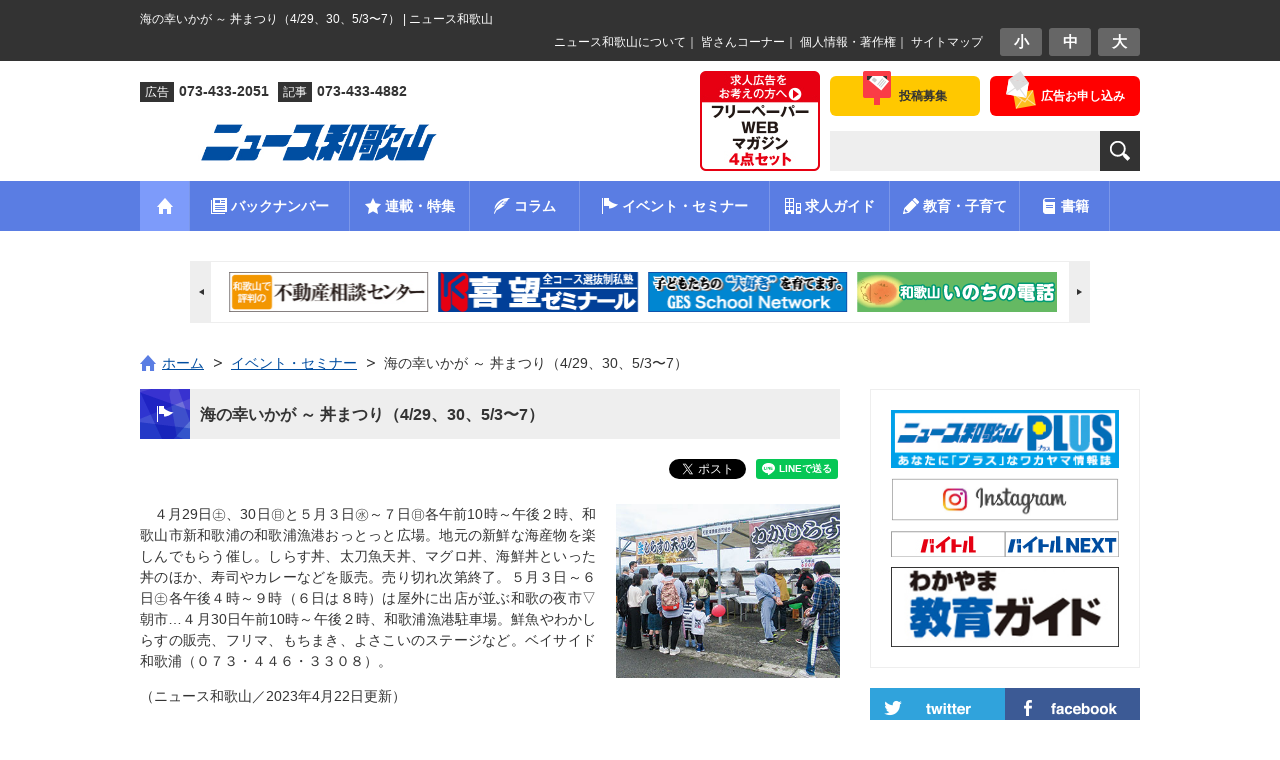

--- FILE ---
content_type: text/html; charset=UTF-8
request_url: https://www.nwn.jp/event/230422_donburimaturi/
body_size: 13872
content:
<!DOCTYPE html PUBLIC "-//W3C//DTD XHTML 1.0 Transitional//EN" "https://www.w3.org/TR/xhtml1/DTD/xhtml1-transitional.dtd">
<html xmlns="https://www.w3.org/1999/xhtml" lang="ja" xml:lang="ja" dir="ltr" xmlns:fb="https://ogp.me/ns/fb#">
<head>
<!-- Google Tag Manager -->
<script>(function(w,d,s,l,i){w[l]=w[l]||[];w[l].push({'gtm.start':
new Date().getTime(),event:'gtm.js'});var f=d.getElementsByTagName(s)[0],
j=d.createElement(s),dl=l!='dataLayer'?'&l='+l:'';j.async=true;j.src=
'https://www.googletagmanager.com/gtm.js?id='+i+dl;f.parentNode.insertBefore(j,f);
})(window,document,'script','dataLayer','GTM-MJ8SPCH');</script>
<!-- End Google Tag Manager -->

<!-- Global site tag (gtag.js) - Google Analytics -->
<!--
<script async src="https://www.googletagmanager.com/gtag/js?id=UA-57983272-1"></script>
<script>
  window.dataLayer = window.dataLayer || [];
  function gtag(){dataLayer.push(arguments);}
  gtag('js', new Date());

  gtag('config', 'UA-57983272-1');
</script>
-->

<meta http-equiv="content-type" content="text/html; charset=UTF-8" />

<title>海の幸いかが ～ 丼まつり（4/29、30、5/3〜7） | ニュース和歌山</title>

<meta name="viewport" content="width=device-width, initial-scale=1, minimum-scale=1, maximum-scale=1, user-scalable=no" />
<meta http-equiv="content-style-type" content="text/css" />
<meta http-equiv="content-script-type" content="text/javascript" />

<meta name="description" content="　４月29日㊏、30日㊐と５月３日㊌～７日㊐各午前10時～午後２時、和歌山市新和歌浦の和歌浦漁港おっとっと広場 [&hellip;]" />
<meta name="keywords" content="ニュース和歌山,暮らしに役立つ情報満載" />
<meta property="og:site_name" content="ニュース和歌山" />
<meta property="og:title" content="海の幸いかが ～ 丼まつり（4/29、30、5/3〜7）" />
<meta property="og:type" content="article" />
<meta property="og:url" content="https://www.nwn.jp/event/230422_donburimaturi/" >
<meta property="og:description" content="　４月29日㊏、30日㊐と５月３日㊌～７日㊐各午前10時～午後２時、和歌山市新和歌浦の和歌浦漁港おっとっと広場 [&hellip;]" />
<meta property="og:image" content="https://www.nwn.jp/cms/nwn_wdp/wp-content/uploads/2023/04/230422_donburimaturi.jpg" />
<link rel='dns-prefetch' href='//s.w.org' />
<link rel="alternate" type="application/rss+xml" title="ニュース和歌山 &raquo; 海の幸いかが ～ 丼まつり（4/29、30、5/3〜7） のコメントのフィード" href="https://www.nwn.jp/event/230422_donburimaturi/feed/" />
		<script type="text/javascript">
			window._wpemojiSettings = {"baseUrl":"https:\/\/s.w.org\/images\/core\/emoji\/2.3\/72x72\/","ext":".png","svgUrl":"https:\/\/s.w.org\/images\/core\/emoji\/2.3\/svg\/","svgExt":".svg","source":{"concatemoji":"https:\/\/www.nwn.jp\/cms\/nwn_wdp\/wp-includes\/js\/wp-emoji-release.min.js?ver=4.8.3"}};
			!function(a,b,c){function d(a){var b,c,d,e,f=String.fromCharCode;if(!k||!k.fillText)return!1;switch(k.clearRect(0,0,j.width,j.height),k.textBaseline="top",k.font="600 32px Arial",a){case"flag":return k.fillText(f(55356,56826,55356,56819),0,0),b=j.toDataURL(),k.clearRect(0,0,j.width,j.height),k.fillText(f(55356,56826,8203,55356,56819),0,0),c=j.toDataURL(),b!==c&&(k.clearRect(0,0,j.width,j.height),k.fillText(f(55356,57332,56128,56423,56128,56418,56128,56421,56128,56430,56128,56423,56128,56447),0,0),b=j.toDataURL(),k.clearRect(0,0,j.width,j.height),k.fillText(f(55356,57332,8203,56128,56423,8203,56128,56418,8203,56128,56421,8203,56128,56430,8203,56128,56423,8203,56128,56447),0,0),c=j.toDataURL(),b!==c);case"emoji4":return k.fillText(f(55358,56794,8205,9794,65039),0,0),d=j.toDataURL(),k.clearRect(0,0,j.width,j.height),k.fillText(f(55358,56794,8203,9794,65039),0,0),e=j.toDataURL(),d!==e}return!1}function e(a){var c=b.createElement("script");c.src=a,c.defer=c.type="text/javascript",b.getElementsByTagName("head")[0].appendChild(c)}var f,g,h,i,j=b.createElement("canvas"),k=j.getContext&&j.getContext("2d");for(i=Array("flag","emoji4"),c.supports={everything:!0,everythingExceptFlag:!0},h=0;h<i.length;h++)c.supports[i[h]]=d(i[h]),c.supports.everything=c.supports.everything&&c.supports[i[h]],"flag"!==i[h]&&(c.supports.everythingExceptFlag=c.supports.everythingExceptFlag&&c.supports[i[h]]);c.supports.everythingExceptFlag=c.supports.everythingExceptFlag&&!c.supports.flag,c.DOMReady=!1,c.readyCallback=function(){c.DOMReady=!0},c.supports.everything||(g=function(){c.readyCallback()},b.addEventListener?(b.addEventListener("DOMContentLoaded",g,!1),a.addEventListener("load",g,!1)):(a.attachEvent("onload",g),b.attachEvent("onreadystatechange",function(){"complete"===b.readyState&&c.readyCallback()})),f=c.source||{},f.concatemoji?e(f.concatemoji):f.wpemoji&&f.twemoji&&(e(f.twemoji),e(f.wpemoji)))}(window,document,window._wpemojiSettings);
		</script>
		<style type="text/css">
img.wp-smiley,
img.emoji {
	display: inline !important;
	border: none !important;
	box-shadow: none !important;
	height: 1em !important;
	width: 1em !important;
	margin: 0 .07em !important;
	vertical-align: -0.1em !important;
	background: none !important;
	padding: 0 !important;
}
</style>
<link rel='stylesheet' id='contact-form-7-css'  href='https://www.nwn.jp/cms/nwn_wdp/wp-content/plugins/contact-form-7/includes/css/styles.css?ver=4.9' type='text/css' media='all' />
<script type='text/javascript' src='https://www.nwn.jp/cms/nwn_wdp/wp-includes/js/jquery/jquery.js?ver=1.12.4'></script>
<script type='text/javascript' src='https://www.nwn.jp/cms/nwn_wdp/wp-includes/js/jquery/jquery-migrate.min.js?ver=1.4.1'></script>
<link rel='https://api.w.org/' href='https://www.nwn.jp/wp-json/' />
<link rel="EditURI" type="application/rsd+xml" title="RSD" href="https://www.nwn.jp/cms/nwn_wdp/xmlrpc.php?rsd" />
<link rel="wlwmanifest" type="application/wlwmanifest+xml" href="https://www.nwn.jp/cms/nwn_wdp/wp-includes/wlwmanifest.xml" /> 
<link rel='prev' title='お城で肉博覧会' href='https://www.nwn.jp/event/230422_nikuhakurankai/' />
<link rel='next' title='感じたままを即興で表現 ～ ライブペインターまさみ作品展「イッツ・ア・ワンダフル・ワールド」' href='https://www.nwn.jp/event/230422_masami/' />
<link rel="canonical" href="https://www.nwn.jp/event/230422_donburimaturi/" />
<link rel='shortlink' href='https://www.nwn.jp/?p=99099' />
<link rel="alternate" type="application/json+oembed" href="https://www.nwn.jp/wp-json/oembed/1.0/embed?url=https%3A%2F%2Fwww.nwn.jp%2Fevent%2F230422_donburimaturi%2F" />
<link rel="alternate" type="text/xml+oembed" href="https://www.nwn.jp/wp-json/oembed/1.0/embed?url=https%3A%2F%2Fwww.nwn.jp%2Fevent%2F230422_donburimaturi%2F&#038;format=xml" />

<meta name="keywords" content="" />
<meta name="description" content="" />

<link rel="alternate" type="application/rss+xml" title="RSS" href="https://www.nwn.jp/feed" />
<link rel="stylesheet" type="text/css" media="all" href="https://www.nwn.jp/cms/nwn_wdp/wp-content/themes/nwn/style.css" />
<link href="https://www.nwn.jp/cms/nwn_wdp/wp-content/themes/nwn/css/base.css?date=20190613" rel="stylesheet" type="text/css" media="all" />
<link href="https://www.nwn.jp/cms/nwn_wdp/wp-content/themes/nwn/css/page.css?date=20210107" rel="stylesheet" type="text/css" media="all" />

<!-- Owl Carousel用スタイルシート -->
<link href="https://www.nwn.jp/cms/nwn_wdp/wp-content/themes/nwn/owl-carousel2/owl.carousel.min.css" rel="stylesheet" type="text/css" media="all" />
<link href="https://www.nwn.jp/cms/nwn_wdp/wp-content/themes/nwn/owl-carousel2/owl.theme.default.min.css" rel="stylesheet" type="text/css" media="all" />

<!-- favicon/Web clip icon -->
 <link rel="shortcut icon" href="https://www.nwn.jp/cms/nwn_wdp/wp-content/themes/nwn/tmpl-img/favicon.ico" />
<link rel="apple-touch-icon" href="https://www.nwn.jp/cms/nwn_wdp/wp-content/themes/nwn/tmpl-img/webclip.png" />

<!--[if lt IE 9]>
<script type="text/javascript" src="https://www.nwn.jp/cms/nwn_wdp/wp-content/themes/nwn/js/respond.min.js"></script>
<![endif]-->

<!--
<script>
  (function(i,s,o,g,r,a,m){i['GoogleAnalyticsObject']=r;i[r]=i[r]||function(){
  (i[r].q=i[r].q||[]).push(arguments)},i[r].l=1*new Date();a=s.createElement(o),
  m=s.getElementsByTagName(o)[0];a.async=1;a.src=g;m.parentNode.insertBefore(a,m)
  })(window,document,'script','//www.google-analytics.com/analytics.js','ga');

  ga('create', 'UA-57983272-1', 'auto');
  ga('send', 'pageview');

</script>
-->

<script>
document.addEventListener( 'wpcf7mailsent', function( event ) {
	var inputs = event.detail.inputs;
	var	label = "";

    for ( var i = 0; i < inputs.length; i++ ) {
        if ( 'wpcf7conversion' == inputs[i].name ) {
			label = inputs[i].value;
            break;
        }
    }
	
	gtag('event', 'send', {
	  'event_category': 'Contact Form',
	  'event_action': 'submit',
	  'event_label': label
	});
}, false );
</script>
</head>
<!-- bodyにslug名のclassを付加、トップページは.indexBodyを付加 -->
<body class="indexBody">
	
<!-- Google Tag Manager (noscript) -->
<noscript><iframe src="https://www.googletagmanager.com/ns.html?id=GTM-MJ8SPCH"
height="0" width="0" style="display:none;visibility:hidden"></iframe></noscript>
<!-- End Google Tag Manager (noscript) -->


<div id="fb-root"></div>
<script async defer crossorigin="anonymous" src="https://connect.facebook.net/ja_JP/sdk.js#xfbml=1&version=v9.0" nonce="EpdilMJV"></script>
	
		
	<div id="smpNavi">
		<h3>MENU</h3>
		<ul>
			<li><a href="https://www.nwn.jp">ホーム</a></li>
			<li><a href="https://www.nwn.jp/?page=backnumber">バックナンバー</a></li>
			<li><a href="https://www.nwn.jp/feature">連載・特集</a></li>
			<li><a href="https://www.nwn.jp/column">コラム</a></li>
			<li><a href="https://www.nwn.jp/event">イベント・セミナー</a></li>
			<li><a href="https://www.nwn.jp/job_guide">わかやま求人ガイド</a></li>
			<li><a href="https://www.nwn.jp/education">教育・子育て</a></li>
			<li><a href="https://www.nwn.jp/book">書籍</a></li>
			<li><a href="https://www.nwn.jp/about">ニュース和歌山について</a></li>
			<li><a href="https://www.nwn.jp/reader">皆さんコーナー</a></li>	
		</ul>
		<p class="bnrSmpNavi"><a href="https://www.nwn.jp/job_ads"><img src="https://www.nwn.jp/cms/nwn_wdp/wp-content/themes/nwn/tmpl-img/bnr_header_set03.jpg" alt="求人広告4点セット フリーペーパー・WEB・マガジン" /></a></p>
		<p class="twitter"><a href="https://twitter.com/newswakayama" target="_blank"><img src="https://www.nwn.jp/cms/nwn_wdp/wp-content/themes/nwn/tmpl-img/btn_side_twitter01.png" alt="twitter" /></a></p>
		<p class="facebook"><a href="https://www.facebook.com/pages/%E3%83%8B%E3%83%A5%E3%83%BC%E3%82%B9%E5%92%8C%E6%AD%8C%E5%B1%B1/322077681297692?fref=ts" target="_blank"><img src="https://www.nwn.jp/cms/nwn_wdp/wp-content/themes/nwn/tmpl-img/btn_side_facebook01.png" alt="Facebook" /></a></p>
	</div><!-- / smpNavi -->

	<div id="page" class="smpNaviPush">
		
				
		<div id="top">	
			<div class="inner">
				<h1 id="tagline">海の幸いかが ～ 丼まつり（4/29、30、5/3〜7） | ニュース和歌山</h1>
		
				<div id="utilityBlock" class="cf">
					<div id="fontNavi">
						<ul>
							<li><a href="javascript:void(0);">小</a></li><li><a href="javascript:void(0);">中</a></li><li><a href="javascript:void(0);">大</a></li>
						</ul>
					</div><!-- / fontNavi -->
					<p id="topNavi"><a href="https://www.nwn.jp/about">ニュース和歌山について</a>｜
					<a href="https://www.nwn.jp/reader">皆さんコーナー</a>｜
					<a href="https://www.nwn.jp/privacypolicy">個人情報・著作権</a>｜
					<a href="https://www.nwn.jp/sitemap">サイトマップ</a></p>
				</div><!-- / utilityBlock -->
			
			</div><!-- / inner -->
		</div><!-- / top -->
		
				
		<div id="header">
			<div class="inner">
			
				<div id="headerBlock">	
					<ul id="headerNavi">
						<li class="contact"><a href="https://www.nwn.jp/about/contact"><span>広告お申し込み</span></a></li>
						<li class="post"><a href="https://www.nwn.jp/posts-recruitment-application"><span>投稿募集</span></a></li>
					</ul><!-- / headerNavi -->
					
					<form role="search" method="get" id="searchForm" name="search_form" class="searchForm" action="https://www.nwn.jp/">
						<p><input type="text" name="s" class="searchTextForm" value="" /><!--
						--><input type="submit" class="btnSubmit" value="検索" /></p>
					</form>
				</div><!-- / headerBlock -->
				
				<div id="headerBanner">
					<p><a href="https://www.nwn.jp/job_ads"><img src="https://www.nwn.jp/cms/nwn_wdp/wp-content/themes/nwn/tmpl-img/4set.jpg" alt="求人広告をお考えの方へ フリーペーパー・WEB・マガジン4点セット" /></a></p>
				</div><!-- / headerBanner -->
			
				<div id="siteID">	
					<ul class="description">
						<li><span>広告</span>073-433-2051</li>
						<li><span>記事</span>073-433-4882</li>
					</ul>
					
										<div id="logo" class="special">
						<p><a href="https://www.nwn.jp/"><img class="wp-image-64870 size-full alignright" src="https://www.nwn.jp/cms/nwn_wdp/wp-content/uploads/2019/12/logo_news.jpg" alt="和歌山　ニュース" width="622" height="68" /></a></p>
					</div><!-- / logo -->
										
					<div class="btnSmpNavi">
						<a href="#">
							<span class="first"></span>
							<span class="second"></span>
							<span class="third"></span>
						</a>
					</div><!-- / btnSmpNavi -->
					
				</div><!-- / siteID -->
	
			</div><!-- / inner -->
		</div><!-- / header -->
		
				
		<div id="gNavi">
			<div class="inner">
				<ul class="cf">
					<li class="home"><a href="https://www.nwn.jp/"><img src="https://www.nwn.jp/cms/nwn_wdp/wp-content/themes/nwn/tmpl-img/ico_gnavi01.png" alt="ホームへ" /></a></li><!--
					--><li class="backnumber"><a href="https://www.nwn.jp/?page=backnumber"><span>バックナンバー</span></a></li><!--
					--><li class="feature"><a href="https://www.nwn.jp/feature"><span>連載・特集</span></a><ul class="featureSubCategory">
						<li class="cat-item cat-item-1067">					<a href="https://www.nwn.jp/feature-category/gaosanpo/"><span>がお散歩</span></a>
				</li>		<li class="cat-item cat-item-930">					<a href="https://www.nwn.jp/feature-category/wakayama-ajimonogatari/"><span>和歌山味物語</span></a>
				</li>		<li class="cat-item cat-item-902">					<a href="https://www.nwn.jp/feature-category/kumano/"><span>熊野古道の風景〜カラーでよむ『紀伊国名所図会』</span></a>
				</li>		<li class="cat-item cat-item-599">					<a href="https://www.nwn.jp/feature-category/nazotokidaiko/"><span>和歌山謎解き代行社</span></a>
				</li>		<li class="cat-item cat-item-870">					<a href="https://www.nwn.jp/feature-category/wakayamamichinoeki/"><span>わかやま道の駅めぐり</span></a>
				</li>		<li class="cat-item cat-item-787">					<a href="https://www.nwn.jp/feature-category/machikado_news/"><span>街角情報</span></a>
				</li>		<li class="cat-item cat-item-267">					<a href="https://www.nwn.jp/feature-category/yokai/"><span>妖怪大図鑑</span></a>
				</li>		<li class="cat-item cat-item-814">					<a href="https://www.nwn.jp/feature-category/yomoyamareturns/"><span>和歌山よもやまリサーチ リターンズ</span></a>
				</li>		<li class="cat-item cat-item-15">					<a href="https://www.nwn.jp/feature-category/my-doctor/"><span>おしえて！マイドクターQ＆A</span></a>
				</li>		<li class="cat-item cat-item-283">					<a href="https://www.nwn.jp/feature-category/kaigo/"><span>介護施設情報</span></a>
				</li>		<li class="cat-item cat-item-4">					<a href="https://www.nwn.jp/feature-category/miryoku/"><span>味力（みりょく）びと</span></a>
				</li>		<li class="cat-item cat-item-486">					<a href="https://www.nwn.jp/feature-category/imawakatalk/"><span>＃イマワカ ｔａｌｋ（とーく）</span></a>
				</li>		<li class="cat-item cat-item-747">					<a href="https://www.nwn.jp/feature-category/oshirono_dobutsuen/"><span>お城の動物園だより</span></a>
				</li>		<li class="cat-item cat-item-499">					<a href="https://www.nwn.jp/feature-category/bosaikawaraban/"><span>防災瓦版</span></a>
				</li>		<li class="cat-item cat-item-13">					<a href="https://www.nwn.jp/feature-category/arte/"><span>月刊アルテリーヴォＪリーグへの挑戦</span></a>
				</li>																																																							<li><a href="https://www.nwn.jp/feature#feature-past"><span>過去の連載特集</span></a></li>
											</ul></li><!--
					--><li class="column"><a href="https://www.nwn.jp/column"><span>コラム</span></a><ul class="columnSubCategory">
						<li class="cat-item cat-item-18">			<a href="https://www.nwn.jp/column-category/wamail/"><span>わメール</span></a>
		</li>	<li class="cat-item cat-item-296">			<a href="https://www.nwn.jp/column-category/finished/"><span>コラム：終了</span></a>
		</li>	<li class="cat-item cat-item-621">			<a href="https://www.nwn.jp/column-category/myangle/"><span style="background:none !important;">&nbsp;Ｍｙ アングル</span></a>
		</li>	<li class="cat-item cat-item-748">			<a href="https://www.nwn.jp/column-category/kiryu/"><span style="background:none !important;">&nbsp;紀流</span></a>
		</li>	<li class="cat-item cat-item-436">			<a href="https://www.nwn.jp/column-category/shoron/"><span style="background:none !important;">&nbsp;掌論</span></a>
		</li>	<li class="cat-item cat-item-17">			<a href="https://www.nwn.jp/column-category/enkin/"><span style="background:none !important;">&nbsp;遠景近景</span></a>
		</li>	<li class="cat-item cat-item-600">			<a href="https://www.nwn.jp/column-category/reiwa_teigen/"><span style="background:none !important;">&nbsp;令和〜和歌山への提言</span></a>
		</li>	<li class="cat-item cat-item-19">			<a href="https://www.nwn.jp/column-category/doyokoza/"><span style="background:none !important;">&nbsp;和歌山大学土曜講座</span></a>
		</li>	<li class="cat-item cat-item-20">			<a href="https://www.nwn.jp/column-category/houan/"><span style="background:none !important;">&nbsp;和歌山 よくする法案</span></a>
		</li>						</ul></li><!--
					--><li class="event"><a href="https://www.nwn.jp/event"><span>イベント・セミナー</span></a></li><!--
					--><li class="job"><a href="https://www.nwn.jp/job_guide"><span>求人ガイド</span></a></li><!--
					--><li class="education"><a href="https://www.nwn.jp/education"><span>教育・子育て</span></a><ul class="columnSubCategory">
						<li class="cat-item cat-item-189">			<a href="https://www.nwn.jp/education_category/children/"><span>ニュース和歌山　子ども版</span></a>
		</li>	<li class="cat-item cat-item-990">			<a href="https://www.nwn.jp/education_category/%e3%82%ad%e3%83%a9%e6%98%9f%ef%bd%8b%ef%bd%89%ef%bd%84%ef%bd%93/"><span>キラ星ＫＩＤＳ</span></a>
		</li>	<li class="cat-item cat-item-197">			<a href="https://www.nwn.jp/education_category/nani/"><span>あの記事　なーに？</span></a>
		</li>	<li class="cat-item cat-item-192">			<a href="https://www.nwn.jp/education_category/drill/"><span>わかやまドリル</span></a>
		</li>	<li class="cat-item cat-item-686">			<a href="https://www.nwn.jp/education_category/oshigoto/"><span>お仕事図鑑</span></a>
		</li>	<li class="cat-item cat-item-740">			<a href="https://www.nwn.jp/education_category/school_information/"><span>学校情報</span></a>
		</li>	<li class="cat-item cat-item-741">			<a href="https://www.nwn.jp/education_category/parenting/"><span>子育て</span></a>
		</li>	<li class="cat-item cat-item-786">			<a href="https://www.nwn.jp/education_category/smile/"><span>スマイルニュース</span></a>
		</li>	<li class="cat-item cat-item-270">			<a href="https://www.nwn.jp/education_category/fairytales/"><span>創作童話コンクール（干支童話）</span></a>
		</li>	<li class="cat-item cat-item-556">			<a href="https://www.nwn.jp/education_category/ikimonono_hatena_sirabetai/"><span>生き物の「？」調べ隊</span></a>
		</li>						</ul></li><!--
					--><li class="book"><a href="https://www.nwn.jp/book"><span>書籍</span></a></li>
				</ul>
			</div><!-- / inner -->
		</div><!-- / gNavi -->
		
				
		<div class="inner">
			<div id="topBannerArea">
				<ul class="wrapper cf owl-carousel">
					
	<li><a href="http://svision.jp/" target="_blank" rel="noopener"><img class="alignnone size-full wp-image-33" src="https://www.nwn.jp/cms/nwn_wdp/wp-content/uploads/2014/11/bnr_index_main03.gif" alt="bnr_index_main03" width="200" height="40" /></a></li>
	<li><a href="http://www.kibouz.co.jp/" target="_blank" rel="noopener"><img class="alignnone size-full wp-image-31" src="https://www.nwn.jp/cms/nwn_wdp/wp-content/uploads/2014/11/bnr_index_main01.gif" alt="bnr_index_main01" width="200" height="40" /></a></li>
	<li><a href="http://wakayama-hudousan.com/" target="_blank" rel="noopener"><img class="alignnone size-full wp-image-30" src="https://www.nwn.jp/cms/nwn_wdp/wp-content/uploads/2014/11/bnr_index_main04.gif" alt="bnr_index_main04" width="200" height="40" /></a></li>
	<li><a href="http://www.marinacity.com" target="_blank" rel="noopener"><img class="alignnone wp-image-1189 size-full" src="https://www.nwn.jp/cms/nwn_wdp/wp-content/uploads/2015/01/marinacity.jpg" alt="marinacity" width="200" height="40" /></a></li>
	<li><a href="http://www.arterivo.com/" target="_blank" rel="noopener"><img class="alignnone wp-image-1189 size-full" src="https://www.nwn.jp/cms/nwn_wdp/wp-content/uploads/2015/10/20151019banner_arterivo.jpg" alt="arterivo" width="200" height="40" /></a></li>
	<li><a href="https://www.w-inochi.com/" target="_blank" rel="noopener"><img class="alignnone size-full wp-image-100673" src="https://www.nwn.jp/cms/nwn_wdp/wp-content/uploads/2023/06/winoch.gif" alt="bnr_index_winoch" width="200" height="40" /></a></li>
				</ul>
			</div><!-- / topBannerArea -->
		</div><!-- / inner -->
		
				
		<div id="contents">
			
			<div class="inner">
				
								<div id="topicPath01">
					<div class="inner">
						<ol><li class="home"><a href="https://www.nwn.jp"><span class="home">ホーム</span></a></li><li><a href="https://www.nwn.jp/event"><span>イベント・セミナー</span></a></li><li><span>海の幸いかが ～ 丼まつり（4/29、30、5/3〜7）</span></li></ol>					</div><!-- / inner -->
				</div><!-- / topicPath -->
									
	<div id="main">
		
				
		<div class="section">
			
											<div id="event" class="headingBlock01">
					<h3 class="heading">海の幸いかが ～ 丼まつり（4/29、30、5/3〜7）</h3>
				</div><!-- / headingBlock01 -->
				
								<div class="articleHeader cf">
					<div class="articleSNSNavi cf">
						
						<div class="fb-like" data-href="https://www.nwn.jp/event/230422_donburimaturi/" data-width="" data-layout="button_count" data-action="like" data-size="small" data-share="true"></div>
						
						<div class="twitterButton">
						<a href="https://twitter.com/share?ref_src=twsrc%5Etfw" class="twitter-share-button" data-show-count="false">Tweet</a><script async src="https://platform.twitter.com/widgets.js" charset="utf-8"></script>
						</div><!-- / twitterButton -->
						
						<div class="lineButton">
						<div class="line-it-button" data-lang="ja" data-type="share-a" data-ver="3" data-url="https://www.nwn.jp/event/230422_donburimaturi/" data-color="default" data-size="small" data-count="false" style="display: none;"></div>
 <script src="https://d.line-scdn.net/r/web/social-plugin/js/thirdparty/loader.min.js" async="async" defer="defer"></script>
						</div><!-- / lineButton -->
						
					</div><!-- / articleSNSNavi -->
				</div><!-- / articleHeader -->
				
								<div class="articleBody">
										
					<p><a href="https://www.nwn.jp/cms/nwn_wdp/wp-content/uploads/2023/04/230422_donburimaturi.jpg"><img class="alignright  wp-image-99062" src="https://www.nwn.jp/cms/nwn_wdp/wp-content/uploads/2023/04/230422_donburimaturi.jpg" alt="" width="224" height="165" /></a></p>
<p style="text-align: justify;">　４月29日㊏、30日㊐と５月３日㊌～７日㊐各午前10時～午後２時、和歌山市新和歌浦の和歌浦漁港おっとっと広場。地元の新鮮な海産物を楽しんでもらう催し。しらす丼、太刀魚天丼、マグロ丼、海鮮丼といった丼のほか、寿司やカレーなどを販売。売り切れ次第終了。５月３日～６日㊏各午後４時～９時（６日は８時）は屋外に出店が並ぶ和歌の夜市▽朝市…４月30日午前10時～午後２時、和歌浦漁港駐車場。鮮魚やわかしらすの販売、フリマ、もちまき、よさこいのステージなど。ベイサイド和歌浦（０７３・４４６・３３０８）。</p>
<p style="text-align: justify;">（ニュース和歌山／2023年4月22日更新）</p>
				</div>
				
						
		</div><!-- / section -->
		
					<p class="btn01"><a href="https://www.nwn.jp/event">イベント一覧に戻る</a></p>
		
				
						<div class="mainAdsense" style="margin: 40px 0 20px;">
	<script async src="//pagead2.googlesyndication.com/pagead/js/adsbygoogle.js"></script>
	<!-- ニュース和歌山レスポンシブ広告1 -->
	<ins class="adsbygoogle"
		style="display:block"
		data-ad-client="ca-pub-5744182184449097"
		data-ad-slot="8602637169"
		data-ad-format="horizontal"></ins>
	<script>
	(adsbygoogle = window.adsbygoogle || []).push({});
	</script>
</div><!-- / mainAdsense -->

<div class="mainAdsense" style="margin-bottom: 30px;">
	<script async src="//pagead2.googlesyndication.com/pagead/js/adsbygoogle.js"></script>
	<!-- ニュース和歌山レスポンシブ広告2 -->
	<ins class="adsbygoogle"
		 style="display:block"
		 data-ad-client="ca-pub-5744182184449097"
		 data-ad-slot="1056653166"
		 data-ad-format="horizontal"></ins>
	<script>
	(adsbygoogle = window.adsbygoogle || []).push({});
	</script>
</div><!-- / mainAdsense -->		
	</div><!-- / main -->
	

<div id="side">
	
		<div class="sideBannerArea">
		<ul>
			
	<li>
<a href="https://www.nwn.jp/cms/nwn_wdp/wp-content/uploads/2025/12/PLUS26_1.pdf"></a><a href="https://www.nwn.jp/cms/nwn_wdp/wp-content/uploads/2025/12/PLUS26_1s.pdf"><img class="alignnone wp-image-55739 size-full" src="https://www.nwn.jp/cms/nwn_wdp/wp-content/uploads/2019/03/PLUSbanblue.jpg" alt="" width="234" height="60" /></a>
</li>
	<li><a href="https://instagram.com/newswakayama?igshid=OGQ5ZDc2ODk2ZA=="><img class="alignnone wp-image-101683" src="https://www.nwn.jp/cms/nwn_wdp/wp-content/uploads/2023/07/insta6.jpg" alt="インスタ　ニュース和歌山" width="234" height="44" /></a></li>
	<li><a href="http://www.baitoru.com/kansai/"><img class="alignnone wp-image-62212" src="https://www.nwn.jp/cms/nwn_wdp/wp-content/uploads/2025/03/baitoru25.jpg" alt="" width="114" height="27" /></a><a href="https://www.baitoru.com/kansai/shain/"><img class="alignnone wp-image-62213" src="https://www.nwn.jp/cms/nwn_wdp/wp-content/uploads/2025/03/baitoru_next25.jpg" alt="" width="114" height="27" /></a></li>
	<li><a href="https://www.nwn.jp/education_guide/"><img class="alignnone wp-image-77405" src="https://www.nwn.jp/cms/nwn_wdp/wp-content/uploads/2014/11/education_guide_banner-2.jpg" alt="" width="234" height="82" /></a></li>
		</ul>
	</div><!-- / sideBannerArea -->
		
		<ul class="sideSNSNavi cf">
		<li class="twitter"><a href="https://twitter.com/newswakayama" target="_blank"><img src="https://www.nwn.jp/cms/nwn_wdp/wp-content/themes/nwn/tmpl-img/btn_side_twitter01.png" alt="twitter" /></a></li>
		<li class="facebook"><a href="https://www.facebook.com/pages/%E3%83%8B%E3%83%A5%E3%83%BC%E3%82%B9%E5%92%8C%E6%AD%8C%E5%B1%B1/322077681297692?fref=ts" target="_blank"><img src="https://www.nwn.jp/cms/nwn_wdp/wp-content/themes/nwn/tmpl-img/btn_side_facebook01.png" alt="Facebook" /></a></li>
	</ul><!-- / sideSNSNavi -->
	
		<!--<p class="sidePCBanner"><a href="https://www.nwn.jp/job"><img src="https://www.nwn.jp/cms/nwn_wdp/wp-content/themes/nwn/tmpl-img/bnr_side_job01.png" alt="最新の求人情報" /></a></p>-->
	<p class="sidePCBanner"><a href="https://www.nwn.jp/job_guide"><img src="https://www.nwn.jp/cms/nwn_wdp/wp-content/themes/nwn/tmpl-img/bnr_side_job_guide01.png" alt="わかやま求人ガイド" /></a></p>
	
		<div class="sideAdsense">
		<script async src="//pagead2.googlesyndication.com/pagead/js/adsbygoogle.js"></script>
		<!-- ニュース和歌山レスポンシブ広告3 -->
		<ins class="adsbygoogle"
			 style="display:block"
			 data-ad-client="ca-pub-5744182184449097"
			 data-ad-slot="6963585967"
			 data-ad-format="rectangle"></ins>
		<script>
		(adsbygoogle = window.adsbygoogle || []).push({});
		</script>
	</div><!-- / sideAdsense -->

		<ul class="sideContactNavi">
		<li class="first"><a href="https://www.nwn.jp/posts-recruitment-application"><span>投稿募集</span></a></li>
		<li class="second"><a href="https://www.nwn.jp/about/business-advertising-application"><span>営業広告 お申し込み</span></a></li>
		<li class="third"><a href="https://www.nwn.jp/about/job-advertisement-application"><span>求人広告 お申し込み</span></a></li>
	</ul><!-- / sideContactNavi -->
	
		
		<div class="sidePickup">
		<div class="sideHeadingBlock01">
			<div class="heading cf"><img src="https://www.nwn.jp/cms/nwn_wdp/wp-content/themes/nwn/tmpl-img/ico_side_pickup01.png" alt="がお散歩" class="eyeCatch" /><span>がお散歩</span></div>
			<p class="btnList"><a href="https://www.nwn.jp/feature-category/gaosanpo/">一覧</a></p>
		</div><!-- / sideHeadingBlock01 -->
				<ul>
						<li>
								<div class="thumb">
					<img src="https://www.nwn.jp/cms/nwn_wdp/wp-content/uploads/2025/12/251226gaosanpo_saikazakitn-150x150.jpg" alt="がお散歩⑤ 〜 隠れた名所、殿と一緒に再発見！" width="80" />
				</div><!-- / thumb -->
								<div class="block">
					<a href="https://www.nwn.jp/feature/251226gaosanpo_saikazaki/">がお散歩⑤ 〜 隠れた名所、殿と一緒に再発見！</a>
				</div><!-- / block -->
			</li>
						<li>
								<div class="thumb">
					<img src="https://www.nwn.jp/cms/nwn_wdp/wp-content/uploads/2025/11/251128gaosanpo_fujishiroojitn-150x150.jpg" alt="がお散歩④ 〜 まさに歴史のミルフィーユ!? 様々な時代の出来事がこの場所で!" width="80" />
				</div><!-- / thumb -->
								<div class="block">
					<a href="https://www.nwn.jp/feature/251128gaosanpo_fujishirooji/">がお散歩④ 〜 まさに歴史のミルフィーユ!? 様々な時代の出来事がこの場所で!</a>
				</div><!-- / block -->
			</li>
						<li>
								<div class="thumb">
					<img src="https://www.nwn.jp/cms/nwn_wdp/wp-content/uploads/2025/10/251024gaosanpo_takatushiyamatn-150x150.jpg" alt="がお散歩③ 〜 国の名勝　和歌の浦" width="80" />
				</div><!-- / thumb -->
								<div class="block">
					<a href="https://www.nwn.jp/feature/251024gaosanpo_wakanoura/">がお散歩③ 〜 国の名勝　和歌の浦</a>
				</div><!-- / block -->
			</li>
						<li>
								<div class="thumb">
					<img src="https://www.nwn.jp/cms/nwn_wdp/wp-content/uploads/2025/09/250926gaosanpo_sasutahikotn-150x150.jpg" alt="がお散歩② 〜 刺田比古神社" width="80" />
				</div><!-- / thumb -->
								<div class="block">
					<a href="https://www.nwn.jp/feature/250926gaosanpo_sasutahiko/">がお散歩② 〜 刺田比古神社</a>
				</div><!-- / block -->
			</li>
						<li>
								<div class="thumb">
					<img src="https://www.nwn.jp/cms/nwn_wdp/wp-content/uploads/2025/08/250822gaosanpo_wakayamajotn-150x150.jpg" alt="がお散歩① 〜 和歌山城の推しをがおりんが紹介" width="80" />
				</div><!-- / thumb -->
								<div class="block">
					<a href="https://www.nwn.jp/feature/250822gaosanpo_wakayamajo/">がお散歩① 〜 和歌山城の推しをがおりんが紹介</a>
				</div><!-- / block -->
			</li>
					</ul>
				
	</div><!-- / sidePickup -->
		<div class="sidePickup">
		<div class="sideHeadingBlock01">
			<div class="heading cf"><img src="https://www.nwn.jp/cms/nwn_wdp/wp-content/uploads/2023/05/味物語web.jpg" alt="和歌山味物語" class="eyeCatch" /><span>和歌山味物語</span></div>
			<p class="btnList"><a href="https://www.nwn.jp/feature-category/wakayama-ajimonogatari/">一覧</a></p>
		</div><!-- / sideHeadingBlock01 -->
				<ul>
						<li>
								<div class="thumb">
					<img src="https://www.nwn.jp/cms/nwn_wdp/wp-content/uploads/2025/12/PLUS128_251128_aji_taplors_curry_TN-150x150.jpg" alt="和歌山味物語 〜 タプロース　オムカレー" width="80" />
				</div><!-- / thumb -->
								<div class="block">
					<a href="https://www.nwn.jp/feature/251128_aji_taplors_omecurry/">和歌山味物語 〜 タプロース　オムカレー</a>
				</div><!-- / block -->
			</li>
						<li>
								<div class="thumb">
					<img src="https://www.nwn.jp/cms/nwn_wdp/wp-content/uploads/2025/10/PLUS127_251024_aji_abend_anpan_TN-150x150.jpg" alt="和歌山味物語 〜 ABEND（アーベン）　あんぱん" width="80" />
				</div><!-- / thumb -->
								<div class="block">
					<a href="https://www.nwn.jp/feature/251024_aji_abend_anpan/">和歌山味物語 〜 ABEND（アーベン）　あんぱん</a>
				</div><!-- / block -->
			</li>
						<li>
								<div class="thumb">
					<img src="https://www.nwn.jp/cms/nwn_wdp/wp-content/uploads/2025/10/PLUS126_250926_aji_kitabata_nori_TN-150x150.jpg" alt="和歌山味物語 〜 北畑海苔店　パリッ子" width="80" />
				</div><!-- / thumb -->
								<div class="block">
					<a href="https://www.nwn.jp/feature/250926_aji_kitabata_nori/">和歌山味物語 〜 北畑海苔店　パリッ子</a>
				</div><!-- / block -->
			</li>
					</ul>
				
	</div><!-- / sidePickup -->
		<div class="sidePickup">
		<div class="sideHeadingBlock01">
			<div class="heading cf"><img src="https://www.nwn.jp/cms/nwn_wdp/wp-content/uploads/2022/12/kumanokodotn.jpg" alt="熊野古道の風景〜カラーでよむ『紀伊国名所図会』" class="eyeCatch" /><span>熊野古道の風景〜カラーでよむ『紀伊国名所図会』</span></div>
			<p class="btnList"><a href="https://www.nwn.jp/feature-category/kumano/">一覧</a></p>
		</div><!-- / sideHeadingBlock01 -->
				<ul>
						<li>
								<div class="thumb">
					<img src="https://www.nwn.jp/cms/nwn_wdp/wp-content/uploads/2024/11/241109kumano_senrioji_minabeojitn-150x150.jpg" alt="南部宿の賑わい ㊵千里王子・三鍋王子" width="80" />
				</div><!-- / thumb -->
								<div class="block">
					<a href="https://www.nwn.jp/feature/241109kumano_senrioji_minabeoji/">南部宿の賑わい ㊵千里王子・三鍋王子</a>
				</div><!-- / block -->
			</li>
						<li>
								<div class="thumb">
					<img src="https://www.nwn.jp/cms/nwn_wdp/wp-content/uploads/2024/10/241012kumano_iwashiro_musubimatutn-150x150.jpg" alt="岩代の結び松 ㊴切目中山王子・岩代王子" width="80" />
				</div><!-- / thumb -->
								<div class="block">
					<a href="https://www.nwn.jp/feature/241012kumano_iwashiro_musubimatu/">岩代の結び松 ㊴切目中山王子・岩代王子</a>
				</div><!-- / block -->
			</li>
						<li>
								<div class="thumb">
					<img src="https://www.nwn.jp/cms/nwn_wdp/wp-content/uploads/2024/09/240914kumano_kirimeojitn-150x150.jpg" alt="格式の高い五体王子 ㊳切目王子" width="80" />
				</div><!-- / thumb -->
								<div class="block">
					<a href="https://www.nwn.jp/feature/240914kumano_kirimeoji/">格式の高い五体王子 ㊳切目王子</a>
				</div><!-- / block -->
			</li>
					</ul>
				
	</div><!-- / sidePickup -->
		<div class="sidePickup">
		<div class="sideHeadingBlock01">
			<div class="heading cf"><img src="https://www.nwn.jp/cms/nwn_wdp/wp-content/uploads/2019/04/nazotokidaikotn.jpg" alt="和歌山謎解き代行社" class="eyeCatch" /><span>和歌山謎解き代行社</span></div>
			<p class="btnList"><a href="https://www.nwn.jp/feature-category/nazotokidaiko/">一覧</a></p>
		</div><!-- / sideHeadingBlock01 -->
				<ul>
						<li>
								<div class="thumb">
					<img src="https://www.nwn.jp/cms/nwn_wdp/wp-content/uploads/2024/05/240511nazo_takozushiyamatn-150x150.jpg" alt="和歌浦の高津子山 名前の由来は？" width="80" />
				</div><!-- / thumb -->
								<div class="block">
					<a href="https://www.nwn.jp/feature/240511nazo_takozushiyama/">和歌浦の高津子山 名前の由来は？</a>
				</div><!-- / block -->
			</li>
						<li>
								<div class="thumb">
					<img src="https://www.nwn.jp/cms/nwn_wdp/wp-content/uploads/2024/04/240420nazo_chukasobatn-150x150.jpg" alt="和歌山ラーメン いつから有名？" width="80" />
				</div><!-- / thumb -->
								<div class="block">
					<a href="https://www.nwn.jp/feature/240420nazo_wakayama_ramen/">和歌山ラーメン いつから有名？</a>
				</div><!-- / block -->
			</li>
						<li>
								<div class="thumb">
					<img src="https://www.nwn.jp/cms/nwn_wdp/wp-content/uploads/2024/04/240406nazo_hekigatn-150x150.jpg" alt="工業団地の大きな絵 誰の作品？" width="80" />
				</div><!-- / thumb -->
								<div class="block">
					<a href="https://www.nwn.jp/feature/240406nazo_hekiga/">工業団地の大きな絵 誰の作品？</a>
				</div><!-- / block -->
			</li>
					</ul>
				
	</div><!-- / sidePickup -->
		<div class="sidePickup">
		<div class="sideHeadingBlock01">
			<div class="heading cf"><img src="https://www.nwn.jp/cms/nwn_wdp/wp-content/uploads/2022/01/yomoyama_returnstn.jpg" alt="和歌山よもやまリサーチ リターンズ" class="eyeCatch" /><span>和歌山よもやまリサーチ リターンズ</span></div>
			<p class="btnList"><a href="https://www.nwn.jp/feature-category/yomoyamareturns/">一覧</a></p>
		</div><!-- / sideHeadingBlock01 -->
				<ul>
						<li>
								<div class="thumb">
					<img src="https://www.nwn.jp/cms/nwn_wdp/wp-content/uploads/2024/04/240413yomoyama_tokeitn-150x150.jpg" alt="腕時計 つける派？ つけない派？" width="80" />
				</div><!-- / thumb -->
								<div class="block">
					<a href="https://www.nwn.jp/feature/240413yomoyama_tokei/">腕時計 つける派？ つけない派？</a>
				</div><!-- / block -->
			</li>
						<li>
								<div class="thumb">
					<img src="https://www.nwn.jp/cms/nwn_wdp/wp-content/uploads/2023/12/240101yomoyama_shiheitn-150x150.jpg" alt="紙幣になってほしい 和歌山の人物は？" width="80" />
				</div><!-- / thumb -->
								<div class="block">
					<a href="https://www.nwn.jp/feature/240101yomoyama_shihei/">紙幣になってほしい 和歌山の人物は？</a>
				</div><!-- / block -->
			</li>
						<li>
								<div class="thumb">
					<img src="https://www.nwn.jp/cms/nwn_wdp/wp-content/uploads/2023/08/230812yomo_zootn-150x150.jpg" alt="動物園で見たいのは？" width="80" />
				</div><!-- / thumb -->
								<div class="block">
					<a href="https://www.nwn.jp/feature/230812yomo_zoo/">動物園で見たいのは？</a>
				</div><!-- / block -->
			</li>
					</ul>
				
	</div><!-- / sidePickup -->
		<div class="sidePickup">
		<div class="sideHeadingBlock01">
			<div class="heading cf"><img src="https://www.nwn.jp/cms/nwn_wdp/wp-content/themes/nwn/tmpl-img/ico_side_pickup01.png" alt="味力（みりょく）びと" class="eyeCatch" /><span>味力（みりょく）びと</span></div>
			<p class="btnList"><a href="https://www.nwn.jp/feature-category/miryoku/">一覧</a></p>
		</div><!-- / sideHeadingBlock01 -->
				<ul>
						<li>
								<div class="thumb">
					<img src="https://www.nwn.jp/cms/nwn_wdp/wp-content/uploads/2025/12/251206miryoku_bears_locktn-150x150.jpg" alt="地元に気軽なパブ文化を 〜 BEARS’LOCK（ベアーズ ロック）山路 拓也さん" width="80" />
				</div><!-- / thumb -->
								<div class="block">
					<a href="https://www.nwn.jp/feature/251206miryoku_bears_lock/">地元に気軽なパブ文化を 〜 BEARS’LOCK（ベアーズ ロック）山路 拓也さん</a>
				</div><!-- / block -->
			</li>
						<li>
								<div class="thumb">
					<img src="https://www.nwn.jp/cms/nwn_wdp/wp-content/uploads/2025/11/251108miryoku_sakamototn-150x150.jpg" alt="ジビエの魅力 伝えたい 〜 お肉とソーセージつくる場所 METZGEREI SAKAMOTO（メツゲライ サカモト） 阪本 晃一さん" width="80" />
				</div><!-- / thumb -->
								<div class="block">
					<a href="https://www.nwn.jp/feature/251108miryoku_metzgerei_sakamoto/">ジビエの魅力 伝えたい 〜 お肉とソーセージつくる場所 METZGEREI SAKAMOTO（メツゲライ サカモト） 阪本 晃一さん</a>
				</div><!-- / block -->
			</li>
						<li>
								<div class="thumb">
					<img src="https://www.nwn.jp/cms/nwn_wdp/wp-content/uploads/2025/08/250823miryoku_ebisu1tn-150x150.jpg" alt="信念のだし 旬と味わう 〜 割烹 戎　西ヶ野 一郎さん" width="80" />
				</div><!-- / thumb -->
								<div class="block">
					<a href="https://www.nwn.jp/feature/250823miryoku_yebisu/">信念のだし 旬と味わう 〜 割烹 戎　西ヶ野 一郎さん</a>
				</div><!-- / block -->
			</li>
					</ul>
				
	</div><!-- / sidePickup -->
		<div class="sidePickup">
		<div class="sideHeadingBlock01">
			<div class="heading cf"><img src="https://www.nwn.jp/cms/nwn_wdp/wp-content/uploads/2018/05/imawakatalksmall.jpg" alt="＃イマワカ ｔａｌｋ（とーく）" class="eyeCatch" /><span>＃イマワカ ｔａｌｋ（とーく）</span></div>
			<p class="btnList"><a href="https://www.nwn.jp/feature-category/imawakatalk/">一覧</a></p>
		</div><!-- / sideHeadingBlock01 -->
				<ul>
						<li>
								<div class="thumb">
					<img src="https://www.nwn.jp/cms/nwn_wdp/wp-content/uploads/2026/01/260117ima_kishinotn-150x150.jpg" alt="柔道は世界との架け橋 〜　東京２０２５デフリンピック　柔道女子52kg級 銅メダリスト　岸野 文音さん" width="80" />
				</div><!-- / thumb -->
								<div class="block">
					<a href="https://www.nwn.jp/feature/260117ima_kishinoayane_tokyo_deaflympics2025/">柔道は世界との架け橋 〜　東京２０２５デフリンピック　柔道女子52kg級 銅メダリスト　岸野 文音さん</a>
				</div><!-- / block -->
			</li>
						<li>
								<div class="thumb">
					<img src="https://www.nwn.jp/cms/nwn_wdp/wp-content/uploads/2025/12/260103ima_kadohoritn-150x150.jpg" alt="めざすは新時代の世界王者 〜 パワーリフティングアジア王者　門堀 涼介さん" width="80" />
				</div><!-- / thumb -->
								<div class="block">
					<a href="https://www.nwn.jp/feature/260103ima_kadohori_powerlifting/">めざすは新時代の世界王者 〜 パワーリフティングアジア王者　門堀 涼介さん</a>
				</div><!-- / block -->
			</li>
						<li>
								<div class="thumb">
					<img src="https://www.nwn.jp/cms/nwn_wdp/wp-content/uploads/2025/11/251129ima_gorikitn-150x150.jpg" alt="「音楽」と「手話」で心をつなぐ 〜 サインシンガー　強力 翔さん" width="80" />
				</div><!-- / thumb -->
								<div class="block">
					<a href="https://www.nwn.jp/feature/251129ima_gorikikakeru/">「音楽」と「手話」で心をつなぐ 〜 サインシンガー　強力 翔さん</a>
				</div><!-- / block -->
			</li>
					</ul>
				
	</div><!-- / sidePickup -->
		<div class="sidePickup">
		<div class="sideHeadingBlock01">
			<div class="heading cf"><img src="https://www.nwn.jp/cms/nwn_wdp/wp-content/uploads/2021/04/dobutsuen_dayori2.jpg" alt="お城の動物園だより" class="eyeCatch" /><span>お城の動物園だより</span></div>
			<p class="btnList"><a href="https://www.nwn.jp/feature-category/oshirono_dobutsuen/">一覧</a></p>
		</div><!-- / sideHeadingBlock01 -->
				<ul>
						<li>
								<div class="thumb">
					<img src="https://www.nwn.jp/cms/nwn_wdp/wp-content/uploads/2025/12/251220zoo_umatn-150x150.jpg" alt="お城の動物園だより54　干支動物との記念撮影" width="80" />
				</div><!-- / thumb -->
								<div class="block">
					<a href="https://www.nwn.jp/feature/251220zoo_uma/">お城の動物園だより54　干支動物との記念撮影</a>
				</div><!-- / block -->
			</li>
						<li>
								<div class="thumb">
					<img src="https://www.nwn.jp/cms/nwn_wdp/wp-content/uploads/2025/11/251108zoo_sabotentn-150x150.jpg" alt="お城の動物園だより53 〜 トカゲが仲間入り" width="80" />
				</div><!-- / thumb -->
								<div class="block">
					<a href="https://www.nwn.jp/feature/251108zoo_tokage/">お城の動物園だより53 〜 トカゲが仲間入り</a>
				</div><!-- / block -->
			</li>
						<li>
								<div class="thumb">
					<img src="https://www.nwn.jp/cms/nwn_wdp/wp-content/uploads/2025/10/251011zoo_bennytn-150x150.jpg" alt="お城の動物園だより５２　思い出と再会" width="80" />
				</div><!-- / thumb -->
								<div class="block">
					<a href="https://www.nwn.jp/feature/251011zoo_benny/">お城の動物園だより５２　思い出と再会</a>
				</div><!-- / block -->
			</li>
					</ul>
				
	</div><!-- / sidePickup -->
		
		<p class="sidePCBanner"><a href="https://www.nwn.jp/about"><img src="https://www.nwn.jp/cms/nwn_wdp/wp-content/themes/nwn/tmpl-img/bnr_side_about01.png" alt="ニュース和歌山について" /></a></p>
	
		<div class="sideBannerArea">
		<ul>
			
	<li><a href="https://www.bs.jrc.or.jp/kk/wakayama/index.html" target="_blank" rel="noopener"><img class="alignnone size-full wp-image-71" src="https://www.nwn.jp/cms/nwn_wdp/wp-content/uploads/2014/11/bnr_side_kenketsu.png" alt="bnr_side_kenketsu" width="200" height="40" /></a></li>
		</ul>
	</div><!-- / sideBannerArea -->
		
		<div class="twitterBlock">
		<a class="twitter-timeline"  href="https://twitter.com/newswakayama" data-widget-id="534693389552189440" lang="en">@newswakayamaのツイート</a>
		<script>!function(d,s,id){var js,fjs=d.getElementsByTagName(s)[0],p=/^http:/.test(d.location)?'http':'https';if(!d.getElementById(id)){js=d.createElement(s);js.id=id;js.src=p+"://platform.twitter.com/widgets.js";fjs.parentNode.insertBefore(js,fjs);}}(document,"script","twitter-wjs");</script>
	</div><!-- / twitterBlock -->

	
</div><!-- / side -->
	
<div id="facebookBlock" class="section">
	<div class="fb-page" data-href="https://www.facebook.com/pages/%E3%83%8B%E3%83%A5%E3%83%BC%E3%82%B9%E5%92%8C%E6%AD%8C%E5%B1%B1/322077681297692" data-width="500" data-hide-cover="false" data-show-facepile="true" data-show-posts="false"><div class="fb-xfbml-parse-ignore"><blockquote cite="https://www.facebook.com/pages/%E3%83%8B%E3%83%A5%E3%83%BC%E3%82%B9%E5%92%8C%E6%AD%8C%E5%B1%B1/322077681297692"><a href="https://www.facebook.com/pages/%E3%83%8B%E3%83%A5%E3%83%BC%E3%82%B9%E5%92%8C%E6%AD%8C%E5%B1%B1/322077681297692">ニュース和歌山</a></blockquote></div></div>
</div><!-- / facebookBlock -->			</div><!-- / inner -->
			
		</div><!-- / contents -->
		
		<div id="fadePageTop">
			<p><a href="#page"><span><img src="https://www.nwn.jp/cms/nwn_wdp/wp-content/themes/nwn/tmpl-img/btn_pagetop02.png" alt="このページの先頭へ" /></span></a></p>
		</div><!-- / pageTop -->	
		
		<div id="pageTop">
			<p><a href="#page"><span><img src="https://www.nwn.jp/cms/nwn_wdp/wp-content/themes/nwn/tmpl-img/btn_pagetop01.png" alt="このページの先頭へ" /></span></a></p>
		</div><!-- / pageTop -->		
		
		<div id="footer">
			<div class="inner">
				<div class="footerBlock">
					<dl>
						<dt><img src="https://www.nwn.jp/cms/nwn_wdp/wp-content/themes/nwn/tmpl-img/logo.png" alt="ニュース和歌山" /></dt>
						<dd>発行所／ニュース和歌山株式会社<br />
							有限会社 和歌山文化サービス社
						</dd>
						<dd>
							<address>
								〒640-8570　和歌山市南中間町20番地
							</address>
						</dd>
						<dd>
							<ul>
								<li><span class="tel">[記事] TEL. 073-433-4882</span><span class="fax">FAX. 073-431-0498</span></li>
								<li><span class="tel">[広告] TEL. 073-433-2051</span><span class="fax">FAX. 073-431-6613</span></li>
							</ul>
						</dd>
					</dl>
				</div><!-- / footerBlock -->
				
				<div class="footerNavi">
					<ul>
						<li><a href="https://www.nwn.jp/?page=backnumber">バックナンバー</a></li>
						<li><a href="https://www.nwn.jp/feature">連載・特集</a></li>
						<li><a href="https://www.nwn.jp/column">コラム</a></li>
						<li><a href="https://www.nwn.jp/event">イベント・セミナー</a></li>
					</ul>
					<ul>
						<li><a href="https://www.nwn.jp/job_guide">求人情報</a></li>
						<li><a href="https://www.nwn.jp/reader">皆さんコーナー</a></li>
						<li><a href="https://www.nwn.jp/book">書籍</a></li>
					</ul>
					<ul>
						<li><a href="https://www.nwn.jp/about">ニュース和歌山について</a>
							<ul ><li class="page_item page-item-37"><a href="https://www.nwn.jp/about/guide/"><span>会社案内（沿革）</span></a></li>
<li class="page_item page-item-39"><a href="https://www.nwn.jp/about/message/"><span>ごあいさつ</span></a></li>
<li class="page_item page-item-43"><a href="https://www.nwn.jp/about/business-advertising-application/"><span>営業広告 お申し込み</span></a></li>
<li class="page_item page-item-45"><a href="https://www.nwn.jp/about/job-advertisement-application/"><span>求人広告 お申し込み</span></a></li>
<li class="page_item page-item-80260"><a href="https://www.nwn.jp/about/jigyo/"><span>事業（デジタル・アナログ）</span></a></li>
<li class="page_item page-item-77198"><a href="https://www.nwn.jp/about/sdgs2021/"><span>SDGsプロジェクト</span></a></li>
<li class="page_item page-item-83940"><a href="https://www.nwn.jp/about/26010103_koe/"><span>声のニュース和歌山</span></a></li>
<li class="page_item page-item-98661"><a href="https://www.nwn.jp/about/baitai/"><span>各種媒体資料</span></a></li>
</ul>						</li>
					</ul>
				</div><!-- / footerNavi -->
			</div><!-- / inner -->
		</div><!-- / footer -->
		
		<div id="copyright">
			<div class="inner">
				<p class="small">Copyright (C) ニュース和歌山 All Rights Reserved.</p>
			</div><!-- / inner -->
		</div><!-- / copyright -->
	
	</div><!-- / page -->

<!--　jQueryは、常に最新版を入れてください。 -->
<script type="text/javascript" src="https://www.nwn.jp/cms/nwn_wdp/wp-content/themes/nwn/js/jquery.js" ></script>
<!--　フォントサイズ変更 -->
<script type="text/javascript" src="https://www.nwn.jp/cms/nwn_wdp/wp-content/themes/nwn/js/jquery.textresizer.min.js" ></script>
<!--　cookie保存 -->
<script type="text/javascript" src="https://www.nwn.jp/cms/nwn_wdp/wp-content/themes/nwn/js/jquery.cookie.js" ></script>
<!--　ブロック要素の高さを揃える -->
<script type="text/javascript" src="https://www.nwn.jp/cms/nwn_wdp/wp-content/themes/nwn/js/jquery.matchHeight-min.js" ></script>
<!--　トップページ バナーエリア（PC） -->
<script type="text/javascript" src="https://www.nwn.jp/cms/nwn_wdp/wp-content/themes/nwn/owl-carousel2/owl.carousel.min.js" ></script>
<!--　ベースライブラリ -->
<script type="text/javascript" src="https://www.nwn.jp/cms/nwn_wdp/wp-content/themes/nwn/js/base.js" ></script>
<!--　jQueryプラグイン設定 -->
<script type="text/javascript" src="https://www.nwn.jp/cms/nwn_wdp/wp-content/themes/nwn/js/function.js" ></script>

<script type='text/javascript'>
/* <![CDATA[ */
var wpcf7 = {"apiSettings":{"root":"https:\/\/www.nwn.jp\/wp-json\/contact-form-7\/v1","namespace":"contact-form-7\/v1"},"recaptcha":{"messages":{"empty":"\u3042\u306a\u305f\u304c\u30ed\u30dc\u30c3\u30c8\u3067\u306f\u306a\u3044\u3053\u3068\u3092\u8a3c\u660e\u3057\u3066\u304f\u3060\u3055\u3044\u3002"}}};
/* ]]> */
</script>
<script type='text/javascript' src='https://www.nwn.jp/cms/nwn_wdp/wp-content/plugins/contact-form-7/includes/js/scripts.js?ver=4.9'></script>
<script type='text/javascript' src='https://www.nwn.jp/cms/nwn_wdp/wp-includes/js/wp-embed.min.js?ver=4.8.3'></script>

</body>
</html>

--- FILE ---
content_type: text/html; charset=utf-8
request_url: https://www.google.com/recaptcha/api2/aframe
body_size: 266
content:
<!DOCTYPE HTML><html><head><meta http-equiv="content-type" content="text/html; charset=UTF-8"></head><body><script nonce="ByCHEsJNqjn4esBaEbJ_4g">/** Anti-fraud and anti-abuse applications only. See google.com/recaptcha */ try{var clients={'sodar':'https://pagead2.googlesyndication.com/pagead/sodar?'};window.addEventListener("message",function(a){try{if(a.source===window.parent){var b=JSON.parse(a.data);var c=clients[b['id']];if(c){var d=document.createElement('img');d.src=c+b['params']+'&rc='+(localStorage.getItem("rc::a")?sessionStorage.getItem("rc::b"):"");window.document.body.appendChild(d);sessionStorage.setItem("rc::e",parseInt(sessionStorage.getItem("rc::e")||0)+1);localStorage.setItem("rc::h",'1768990593567');}}}catch(b){}});window.parent.postMessage("_grecaptcha_ready", "*");}catch(b){}</script></body></html>